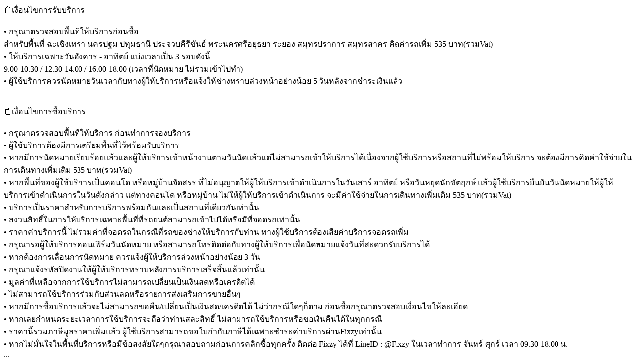

--- FILE ---
content_type: text/html; charset=UTF-8
request_url: https://www.fixzy.app/fixrequest/promotion_package_condition/condition/5f7198ffe99a4d91008b457d
body_size: 1403
content:

<!-- <img style="width: 100%;margin-bottom: 25px;"
    src="https://s3-ap-southeast-1.amazonaws.com/fixzy/category/th/1080/1601437184_Clean-stain-banner_1_29Sep20.jpg" alt=""
    style="margin-bu"> -->
<div class="container-fluid">
    <div class="container p-0">
        <div class="row justify-content-center">
            <div class="col-xl-7 col-lg-7">
                <div class="row">
                                        📋เงื่อนไขการรับบริการ<br/><br/>• กรุณาตรวจสอบพื้นที่ให้บริการก่อนซื้อ<br/>สำหรับพื้นที่ ฉะเชิงเทรา นครปฐม ปทุมธานี ประจวบคีรีขันธ์ พระนครศรีอยุธยา ระยอง สมุทรปราการ สมุทรสาคร คิดค่ารถเพิ่ม 535 บาท(รวมVat)<br/>• ให้บริการเฉพาะวันอังคาร - อาทิตย์ แบ่งเวลาเป็น 3 รอบดังนี้<br/>9.00-10.30 / 12.30-14.00 / 16.00-18.00 (เวลาที่นัดหมาย ไม่รวมเข้าไปทำ)<br/>• ผู้ใช้บริการควรนัดหมายวันเวลากับทางผู้ให้บริการหรือแจ้งให้ช่างทราบล่วงหน้าอย่างน้อย 5 วันหลังจากชำระเงินแล้ว<br/><br/><br/>📋เงื่อนไขการซื้อบริการ<br/><br/>• กรุณาตรวจสอบพื้นที่ให้บริการ ก่อนทำการจองบริการ<br/>• ผู้ใช้บริการต้องมีการเตรียมพื้นที่ไว้พร้อมรับบริการ<br/>• หากมีการนัดหมายเรียบร้อยแล้วและผู้ให้บริการเข้าหน้างานตามวันนัดแล้วแต่ไม่สามารถเข้าให้บริการได้เนื่องจากผู้ใช้บริการหรือสถานที่ไม่พร้อมให้บริการ จะต้องมีการคิดค่าใช้จ่ายในการเดินทางเพิ่มเติม 535 บาท(รวมVat)<br/>• หากพื้นที่ของผู้ใช้บริการเป็นคอนโด หรือหมู่บ้านจัดสรร ที่ไม่อนุญาตให้ผู้ให้บริการเข้าดำเนินการในวันเสาร์ อาทิตย์ หรือวันหยุดนักขัตฤกษ์ แล้วผู้ใช้บริการยืนยันวันนัดหมายให้ผู้ให้บริการเข้าดำเนินการในวันดังกล่าว แต่ทางคอนโด หรือหมู่บ้าน ไม่ให้ผู้ให้บริการเข้าดำเนินการ จะมีค่าใช้จ่ายในการเดินทางเพิ่มเติม 535 บาท(รวมVat)<br/>• บริการเป็นราคาสำหรับการบริการพร้อมกันและเป็นสถานที่เดียวกันเท่านั้น<br/>• สงวนสิทธิ์ในการให้บริการเฉพาะพื้นที่ที่รถยนต์สามารถเข้าไปได้หรือมีที่จอดรถเท่านั้น<br/>• ราคาค่าบริการนี้ ไม่รวมค่าที่จอดรถในกรณีที่รถของช่างให้บริการกับท่าน ทางผู้ใช้บริการต้องเสียค่าบริการจอดรถเพิ่ม<br/>• กรุณารอผู้ให้บริการคอนเฟิร์มวันนัดหมาย หรือสามารถโทรติดต่อกับทางผู้ให้บริการเพื่อนัดหมายแจ้งวันที่สะดวกรับบริการได้<br/>• หากต้องการเลื่อนการนัดหมาย ควรแจ้งผู้ให้บริการล่วงหน้าอย่างน้อย 3 วัน <br/>• กรุณาแจ้งรหัสปิดงานให้ผู้ให้บริการทราบหลังการบริการเสร็จสิ้นแล้วเท่านั้น<br/>• มูลค่าที่เหลือจากการใช้บริการไม่สามารถเปลี่ยนเป็นเงินสดหรือเครดิตได้<br/>• ไม่สามารถใช้บริการร่วมกับส่วนลดหรือรายการส่งเสริมการขายอื่นๆ<br/>• หากมีการซื้อบริการแล้วจะไม่สามารถขอคืน/เปลี่ยนเป็นเงินสด/เครดิตได้ ไม่ว่ากรณีใดๆก็ตาม ก่อนซื้อกรุณาตรวจสอบเงื่อนไขให้ละเอียด<br/>• หากเลยกำหนดระยะเวลาการใช้บริการจะถือว่าท่านสละสิทธิ์ ไม่สามารถใช้บริการหรือขอเงินคืนได้ในทุกกรณี<br/>• ราคานี้รวมภาษีมูลราคาเพิ่มแล้ว ผู้ใช้บริการสามารถขอใบกำกับภาษีได้เฉพาะชำระค่าบริการผ่านFixzyเท่านั้น<br/>• หากไม่มั่นใจในพื้นที่บริการหรือมีข้อสงสัยใดๆกรุณาสอบถามก่อนการคลิกซื้อทุกครั้ง ติดต่อ Fixzy ได้ที่ LineID : @Fixzy ในเวลาทำการ จันทร์-ศุกร์ เวลา 09.30-18.00 น.<br/>                </div>
            </div>
        </div>
    </div>
</div>...